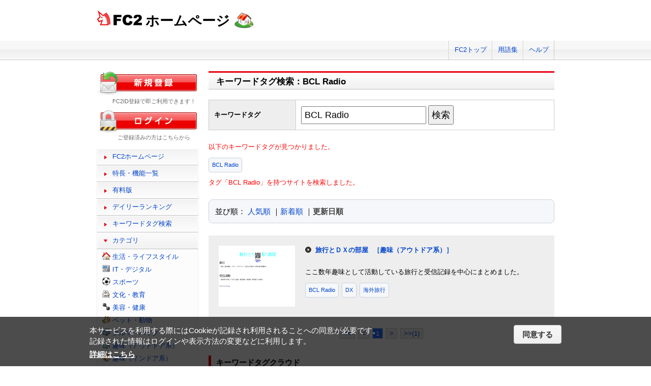

--- FILE ---
content_type: text/html; charset=UTF-8
request_url: http://web.fc2.com/tag/?sort_type=3&query=BCL%20Radio
body_size: 5331
content:
<!DOCTYPE html>
<html lang="ja">
<head>
<meta charset="UTF-8">
<title>キーワードタグ検索 - FC2ホームページ</title>
<meta name="viewport" content="width=device-width,initial-scale=1">
<meta name="description" content="FC2ホームページのランキング一覧では人気のホームページをランキング形式でお知らせします。" >
<meta name="keywords" content="ホームページスペース,無料,ホームページ作成,簡単," >
<meta name="twitter:card" content="summary">
<meta name="twitter:site" content="@FC2_web">
<meta property="og:title" content="キーワードタグ一覧 - FC2ホームページ" >
<meta property="og:type" content="article" >
<meta property="og:url" content="https://web.fc2.com/tag/" >
<meta property="og:image" content="https://web.fc2.com/fc2img/twcard_web-SC.png" >
<meta property="og:description" content="FC2ホームページのランキング一覧では人気のホームページをランキング形式でお知らせします。" >
<link rel="canonical" href="https://web.fc2.com/tag/" >
<link rel="shortcut icon" type="image/ico" href="https://static.fc2.com/share/image/favicon.ico" >
<link rel="stylesheet" href="https://static.fc2.com/share/css/common.css?202411131434" >
<link rel="stylesheet" href="https://static.fc2.com/share/fc2parts/css/share.css?202411131434" >
<link rel="stylesheet" href="/fc2css/common.css?202411131434" media="all" >
<link rel="stylesheet" href="/fc2css/public.css?202411131434" media="all" >
<script src="//static.fc2.com/fc2web/js/jquery-3.7.0.min.js?202411131434"></script>
<script src="//static.fc2.com/share/fc2parts/js/common_design.js?202411131434"></script>
<script src="/manager/js/switch_banner_ua.js?202411131434"></script>


<script>
$(function(){
	$('#submitTagSearch').on("click",function(){
		window.location.href = '/tag/?query=' + encodeURIComponent($('#query').val());
	});
});
</script>

<link rel="stylesheet" href="/fc2css/media_query.css?202411131434" media="all" >
</head>
<body>
<!-- Google Tag Manager -->
<noscript><iframe src="//www.googletagmanager.com/ns.html?id=GTM-PX7C3L" 
height="0" width="0" style="display:none;visibility:hidden"></iframe></noscript>
<script>(function(w,d,s,l,i){w[l]=w[l]||[];w[l].push({'gtm.start':
new Date().getTime(),event:'gtm.js'});var f=d.getElementsByTagName(s)[0],
j=d.createElement(s),dl=l!='dataLayer'?'&l='+l:'';j.async=true;j.src=
'//www.googletagmanager.com/gtm.js?id='+i+dl;f.parentNode.insertBefore(j,f);
})(window,document,'script','dataLayer','GTM-PX7C3L');</script>
<!-- End Google Tag Manager -->

<!-- sh_header_box -->
<div id="sh_header_box">
	<div id="sh_header_col">
		<div class="sh_header_nav sh_header_preview">
					</div>
		<div class="sh_header_nav sh_nav_pc">
			<ul>
				<li><a href="https://fc2.com/">FC2トップ</a></li>
                <li><a href="https://help.fc2.com/web/manual/group263/4434?nc=1" target="_blank"  rel="noopener">用語集</a></li>
				<li class="end"><a href="https://help.fc2.com/web/" target="_blank"  rel="noopener">ヘルプ</a></li>
			</ul>
		</div>
	</div>
</div>
<!-- /sh_header_box -->

<div id="container">
	<div id="sh_header" class="non_login_sh_header">
		<h1>
			<a title="FC2WEBトップページへ" href="/">
				<img width="90" height="30" src="https://static.fc2.com/share/fc2parts/image/fc2logo.png" alt="FC2" ><span class="site-name">ホームページ</span>
			</a>
		</h1>
		<label id="nav-open" for="nav-input"><span></span></label>
	</div><!-- /sh_header -->
<!-- /共通ヘッダここまで -->

	<div id="main">
		<div class="content_body" id="rankinglist">
			<div id="tagsearch">
			<h2 class="sh_heading_main_b"><span>キーワードタグ検索：BCL Radio</span></h2>
			<table class="l-mgb-lg">
				<tr>
					<th>キーワードタグ</th>
					<td>
						<input id="query" type="text" value="BCL Radio" >
						<input id="submitTagSearch" type="button" value="検索" >
					</td>
				</tr>
			</table>
			<div class="message">
													<p>以下のキーワードタグが見つかりました。</p>
				<div class="l-tag">
														<a class="site-tag" href="/tag/?sort_type=1&query=BCL%20Radio">BCL Radio</a>
													</div>
							タグ「BCL Radio」を持つサイトを検索しました。<br>
			</div>
			</div>
			<div  class="body_main">
				<div class="l-sort">並び順：
					<a  href="/tag/?sort_type=1&query=BCL%20Radio" onmousedown="_gaq.push(['_trackEvent','category-sort', 'click', 'sort_type=1']);">人気順</a>
					｜<a  href="/tag/?sort_type=2&query=BCL%20Radio" onmousedown="_gaq.push(['_trackEvent','category-sort', 'click', 'sort_type=2']);">新着順</a>
					｜<a class="active" href="/tag/?sort_type=3&query=BCL%20Radio" onmousedown="_gaq.push(['_trackEvent','category-sort', 'click', 'sort_type=3']);">更新日順</a>
				</div>
				<ul class="list_body">
														<li class="order_even clear">
											<a href="http://nrdwjha.web.fc2.com" target="_blank" title="ここ数年趣味として活動している旅行と受信記録を中心にまとめました。" onmousedown="_gaq.push(['_trackEvent','category-site', 'click', 'http://nrdwjha.web.fc2.com']);">
						<img src="/site_image/n/r/d/nrdwjha.png" width="150" height="120" alt="旅行とＤＸの部屋" >
						</a>
						<dl class="category_list">
							<dt>
															<a href="http://nrdwjha.web.fc2.com" target="_blank" title="ここ数年趣味として活動している旅行と受信記録を中心にまとめました。" onmousedown="_gaq.push(['_trackEvent','category-site', 'click', 'http://nrdwjha.web.fc2.com']);">旅行とＤＸの部屋</a>
																					<a class="site-category" href="/category/?category_id=108" onmousedown="_gaq.push(['_trackEvent','ranking-category', 'click', '108']);">［趣味（アウトドア系）］</a>
														</dt>
							<dd>
								ここ数年趣味として活動している旅行と受信記録を中心にまとめました。
																<div class="l-tag">
								<a class="site-tag" href="/tag/?query=BCL%20Radio">BCL Radio</a><a class="site-tag" href="/tag/?query=DX">DX</a><a class="site-tag" href="/tag/?query=%E6%B5%B7%E5%A4%96%E6%97%85%E8%A1%8C">海外旅行</a>								</div>
							</dd>
						</dl>
					</li>
								</ul>

				<!--content_body end -->

				<div class="page_control2 clear">
					<a href="/tag/?sort_type=3&page_no=1&query=BCL%20Radio">&lt;&lt;</a>
					<a href="/tag/?sort_type=3&page_no=1&query=BCL%20Radio">&lt;</a>

									<a class="current_box" href="/tag/?sort_type=3&page_no=1&query=BCL%20Radio">1</a>
				
					<a href="/tag/?sort_type=3&page_no=2&query=BCL%20Radio">&gt;</a>
					<a href="/tag/?sort_type=3&page_no=1&query=BCL%20Radio">&gt;&gt;(1)</a>
				</div>

				<h3 class="sh_heading_sub_main_b">キーワードタグクラウド</h3>
				<span class="tag_3"><a href="/tag/?query=BL">BL</a></span>
<span class="tag_3"><a href="/tag/?query=%E3%82%A2%E3%82%AF%E3%82%BB%E3%82%B5%E3%83%AA%E3%83%BC">アクセサリー</a></span>
<span class="tag_2"><a href="/tag/?query=%E3%82%A2%E3%83%8B%E3%83%A1">アニメ</a></span>
<span class="tag_2"><a href="/tag/?query=%E3%82%A2%E3%83%95%E3%82%A3%E3%83%AA%E3%82%A8%E3%82%A4%E3%83%88">アフィリエイト</a></span>
<span class="tag_3"><a href="/tag/?query=%E3%82%A2%E3%83%BC%E3%83%88">アート</a></span>
<span class="tag_1"><a href="/tag/?query=%E3%82%A4%E3%83%A9%E3%82%B9%E3%83%88">イラスト</a></span>
<span class="tag_3"><a href="/tag/?query=%E3%82%A8%E3%82%B9%E3%83%86">エステ</a></span>
<span class="tag_1"><a href="/tag/?query=%E3%82%AA%E3%83%AA%E3%82%B8%E3%83%8A%E3%83%AB">オリジナル</a></span>
<span class="tag_1"><a href="/tag/?query=%E3%82%B2%E3%83%BC%E3%83%A0">ゲーム</a></span>
<span class="tag_3"><a href="/tag/?query=%E3%82%B3%E3%82%B9%E3%83%97%E3%83%AC">コスプレ</a></span>
<span class="tag_3"><a href="/tag/?query=%E3%82%B5%E3%83%83%E3%82%AB%E3%83%BC">サッカー</a></span>
<span class="tag_2"><a href="/tag/?query=%E3%82%B5%E3%83%BC%E3%82%AF%E3%83%AB">サークル</a></span>
<span class="tag_2"><a href="/tag/?query=%E3%83%80%E3%82%A4%E3%82%A8%E3%83%83%E3%83%88">ダイエット</a></span>
<span class="tag_3"><a href="/tag/?query=%E3%83%87%E3%82%B6%E3%82%A4%E3%83%B3">デザイン</a></span>
<span class="tag_2"><a href="/tag/?query=%E3%83%8F%E3%83%B3%E3%83%89%E3%83%A1%E3%82%A4%E3%83%89">ハンドメイド</a></span>
<span class="tag_3"><a href="/tag/?query=%E3%83%90%E3%82%A4%E3%82%AF">バイク</a></span>
<span class="tag_1"><a href="/tag/?query=%E3%83%90%E3%83%B3%E3%83%89">バンド</a></span>
<span class="tag_3"><a href="/tag/?query=%E3%83%95%E3%82%A1%E3%83%83%E3%82%B7%E3%83%A7%E3%83%B3">ファッション</a></span>
<span class="tag_3"><a href="/tag/?query=%E3%83%9A%E3%83%83%E3%83%88">ペット</a></span>
<span class="tag_3"><a href="/tag/?query=%E3%83%9D%E3%82%B1%E3%83%A2%E3%83%B3">ポケモン</a></span>
<span class="tag_3"><a href="/tag/?query=%E3%83%9E%E3%83%83%E3%82%B5%E3%83%BC%E3%82%B8">マッサージ</a></span>
<span class="tag_3"><a href="/tag/?query=%E3%83%AA%E3%83%95%E3%82%A9%E3%83%BC%E3%83%A0">リフォーム</a></span>
<span class="tag_2"><a href="/tag/?query=%E4%BA%8C%E6%AC%A1%E5%89%B5%E4%BD%9C">二次創作</a></span>
<span class="tag_3"><a href="/tag/?query=%E4%BA%AC%E9%83%BD">京都</a></span>
<span class="tag_2"><a href="/tag/?query=%E5%81%A5%E5%BA%B7">健康</a></span>
<span class="tag_1"><a href="/tag/?query=%E5%86%99%E7%9C%9F">写真</a></span>
<span class="tag_3"><a href="/tag/?query=%E5%88%9D%E5%BF%83%E8%80%85">初心者</a></span>
<span class="tag_2"><a href="/tag/?query=%E5%89%AF%E6%A5%AD">副業</a></span>
<span class="tag_1"><a href="/tag/?query=%E5%89%B5%E4%BD%9C">創作</a></span>
<span class="tag_3"><a href="/tag/?query=%E5%8D%A0%E3%81%84">占い</a></span>
<span class="tag_2"><a href="/tag/?query=%E5%90%8C%E4%BA%BA">同人</a></span>
<span class="tag_2"><a href="/tag/?query=%E5%A4%A7%E9%98%AA">大阪</a></span>
<span class="tag_1"><a href="/tag/?query=%E5%B0%8F%E8%AA%AC">小説</a></span>
<span class="tag_3"><a href="/tag/?query=%E6%89%8B%E4%BD%9C%E3%82%8A">手作り</a></span>
<span class="tag_2"><a href="/tag/?query=%E6%97%85%E8%A1%8C">旅行</a></span>
<span class="tag_3"><a href="/tag/?query=%E6%97%A5%E8%A8%98">日記</a></span>
<span class="tag_2"><a href="/tag/?query=%E6%9D%B1%E6%96%B9">東方</a></span>
<span class="tag_1"><a href="/tag/?query=%E6%BC%AB%E7%94%BB">漫画</a></span>
<span class="tag_3"><a href="/tag/?query=%E6%BF%80%E5%AE%89">激安</a></span>
<span class="tag_2"><a href="/tag/?query=%E7%84%A1%E6%96%99">無料</a></span>
<span class="tag_3"><a href="/tag/?query=%E7%8A%AC">犬</a></span>
<span class="tag_3"><a href="/tag/?query=%E7%A6%8F%E5%B2%A1">福岡</a></span>
<span class="tag_3"><a href="/tag/?query=%E7%A8%BC%E3%81%90">稼ぐ</a></span>
<span class="tag_2"><a href="/tag/?query=%E7%B5%B5">絵</a></span>
<span class="tag_2"><a href="/tag/?query=%E7%BE%8E%E5%AE%B9">美容</a></span>
<span class="tag_3"><a href="/tag/?query=%E7%BE%8E%E5%AE%B9%E5%AE%A4">美容室</a></span>
<span class="tag_3"><a href="/tag/?query=%E8%B6%A3%E5%91%B3">趣味</a></span>
<span class="tag_2"><a href="/tag/?query=%E9%80%9A%E8%B2%A9">通販</a></span>
<span class="tag_3"><a href="/tag/?query=%E9%9B%91%E8%B2%A8">雑貨</a></span>
<span class="tag_2"><a href="/tag/?query=%E9%9F%B3%E6%A5%BD">音楽</a></span>


			</div>

		</div>
	</div>
	<!-- /main -->
			<!-- sidemenu -->
<!-- side_login -->
<div id="side_login">
    <h3 class="sh_regist_ja"><a href="https://id.fc2.com/signup.php?ref=web&switch_language=ja"><img width="200" height="47" alt="新規登録" src="https://static.fc2.com/share/fc2footermenu/blank.gif" ></a></h3>
    <p class="sh_login_text" align="center">FC2ID登録で即ご利用できます！</p>

    <h3 class="sh_login_ja"><a href="https://id.fc2.com/?done=web&switch_language=ja"><img width="200" height="47" alt="ログイン" src="https://static.fc2.com/share/fc2footermenu/blank.gif" ></a></h3>
    <p class="sh_login_text" align="center">ご登録済みの方はこちらから</p>
</div>
<!-- /side_login -->

<input id="nav-input" type="checkbox" class="nav-unshown" value="">
<label class="nav-unshown" id="nav-close" for="nav-input"></label>
<div id="sidemenu">
    <!-- sh_menu -->
    <div id="sh_menu">
        <p class="sh_menu_list"><a href="/">FC2ホームページ</a></p>
        <p class="sh_menu_list"><a href="/fc2html/point.html">特長・機能一覧</a></p>
        <p class="sh_menu_list"><a href="/fc2html/point.html#compare">有料版</a></p>
        <p class="sh_menu_list"><a href="/ranking/">デイリーランキング</a></p>
        <p class="sh_menu_list"><a href="/tag/">キーワードタグ検索</a></p>

            <p class="sh_menu_accordion_b">カテゴリ</p>
        <div class="sh_accordion_list_b accordioncategory">
            <ul class="categoryselect">
                <li class="life"><a href="/category/?category_id=101">生活・ライフスタイル</a></li>
                <li class="digital"><a href="/category/?category_id=102">IT・デジタル</a></li>
                <li class="sports"><a href="/category/?category_id=103">スポーツ</a></li>
                <li class="culture"><a href="/category/?category_id=104">文化・教育</a></li>
                <li class="beauty"><a href="/category/?category_id=105">美容・健康</a></li>
                <li class="pets"><a href="/category/?category_id=106">ペット・動物</a></li>
                <li class="cars"><a href="/category/?category_id=107">クルマ・バイク</a></li>
                <li class="outdoor"><a href="/category/?category_id=108">趣味（アウトドア系）</a></li>
                <li class="indoor"><a href="/category/?category_id=109">趣味（インドア系）</a></li>
                <li class="music"><a href="/category/?category_id=110">音楽・芸術</a></li>
                <li class="photos"><a href="/category/?category_id=111">写真・映像</a></li>
                <li class="movies"><a href="/category/?category_id=112">映画・ドラマ</a></li>
                <li class="manga"><a href="/category/?category_id=113">漫画・イラスト・アニメ</a></li>
                <li class="novels"><a href="/category/?category_id=114">文学・小説</a></li>
                <li class="games"><a href="/category/?category_id=115">ゲーム</a></li>
                <li class="bussiness"><a href="/category/?category_id=116">ショッピング・ビジネス</a></li>
                <li class="other"><a href="/category/?category_id=199">その他</a></li>
                            </ul>
        </div>
        </div>
    <!-- /sh_menu -->


    
    <div id="side_hostingbanner" class="content_body">
        <h3>FC2ホスティング<br>サービス</h3>
        <div class="menu_body">
            <p class="bannercome">FC2ではホスティングサービスを<br>ご提供しております。</p>
            <ul class="bannerlist">
                <li><a href="/fc2html/point.html#compare"><img src="//web.fc2.com/fc2img/web_paybanner.png" width="120" height="60" alt="FC2ホームページ有料版" ></a></li>
                <li><a href="http://fc2-rentalserver.com/?utm_source=fc2web&utm_medium=ownedmedia&utm_content=public_image_top_sidemenu&utm_campaign=fc2web" target="_blank"  rel="noopener"><img src="https://static.fc2.com/share/image/banner_RSLite/banner_rslite_120x60_01.gif" width="120" height="60" alt="FC2レンタルサーバーLite" ></a></li>
                <li><a href="https://rentalserver.fc2.com/?utm_source=fc2web&utm_medium=ownedmedia&utm_content=public_image_top_sidemenu&utm_campaign=fc2web" target="_blank"  rel="noopener"><img src="https://static.fc2.com/share/image/banner_rentalserver/banner_rentalserver01_120x60.gif" width="120" height="60" alt="FC2レンタルサーバー" ></a></li>
            </ul>
        </div>
    </div>

    <div class="sh_nav sh_menu_sp">
        <p class="sh_menu_list"><a href="https://fc2.com/">FC2トップ</a></p>
        <p class="sh_menu_list"><a href="https://help.fc2.com/web/" target="_blank"  rel="noopener">ヘルプ</a></p>
            </div>
</div>
<!-- /sidemenu -->

		<div id="ad_banner468x60"></div>	</div>
<!-- /container -->

<!-- ja版共通フッタここから -->
<div id="sh_fc2footer_fix">
	<div id="sh_fc2footer_menu">
		<div id="sh_fc2tooter_tab">
			<div><span class="sh_footer_rnd5"></span><span class="sh_footer_rnd4"></span><span class="sh_footer_rnd3"></span><span class="sh_footer_rnd2"></span><span class="sh_footer_rnd1"></span></div>
			<ul>
				<li class="sh_request"><a href="https://request.fc2.com/search_wish.php?ct1=7" title="FC2リクエストへ">リクエスト</a></li>
				<li class="sh_kiyaku"><a href="https://help.fc2.com/web/tos/ja#service_web" title="サービス利用規約へ">利用規約</a></li>
				<li class="sh_shogai"><a href="https://fc2support.blog.fc2.com/">障害情報</a></li>
				<li class="sh_pagetop"><a href="javascript:scroller(0);" title="このページの先頭へ">ページトップへ</a></li>
			</ul>
		</div>
	</div>
	<div id="sh_fc2footer">
		<div id="sh_fc2footermenu">
			<ul>
				<li><a href="https://fc2.com/" title="FC2ホームへ"><img src="https://static.fc2.com/share/fc2parts/image/fc2logo.png" alt="FC2ホームへ" class="fc2top" ></a></li>
				<li>
					<form action="https://help.fc2.com/search/qa" method="get" target="_blank"  rel="noopener">
						<img src="https://static.fc2.com/share/fc2parts/image/sh_help_icon.gif" width="20" height="20" alt="" ><a href="https://help.fc2.com/web/" target="_blank"  rel="noopener">FC2ヘルプ</a>
						<input type="text" name="q" class="help_form_tetarea" ><input type="hidden" name="service_id" value="4" ><button type="submit">ヘルプ検索</button>
					</form>
				</li>
				<li><a href="https://help.fc2.com/inquiry">お問い合わせ</a></li>
				<li class="information"><a href="https://fc2.com/company.html" rel="nofollow">会社概要</a></li>
				<li><a href="https://fc2.com/privacy.html" rel="nofollow">プライバシーポリシー</a></li>
				<li><a href="https://help.fc2.com/copyrights/tos/ja" rel="nofollow">著作権ガイドライン</a></li>
				<li><a href="https://form1ssl.fc2.com/form/?id=5d66515d8b37e2ab" rel="nofollow" title="Report Content">Report Content</a></li>
				<li><a href="https://fc2.com/ja/sales.html" rel="nofollow">広告掲載</a></li>
			</ul>
			<p class="copyright">Copyright(c)1999 FC2, Inc. All Rights Reserved.</p>
		</div><!-- /sh_fc2footermenu -->
	</div><!-- /sh_fc2footer -->
</div><!-- /sh_fc2footer_fix -->
<!-- /ja版共通フッタ -->
<script src="https://static.fc2.com/share/js/gdpr/pp_agreement.pc.ja.20180518.js"></script>

</body>
</html>
